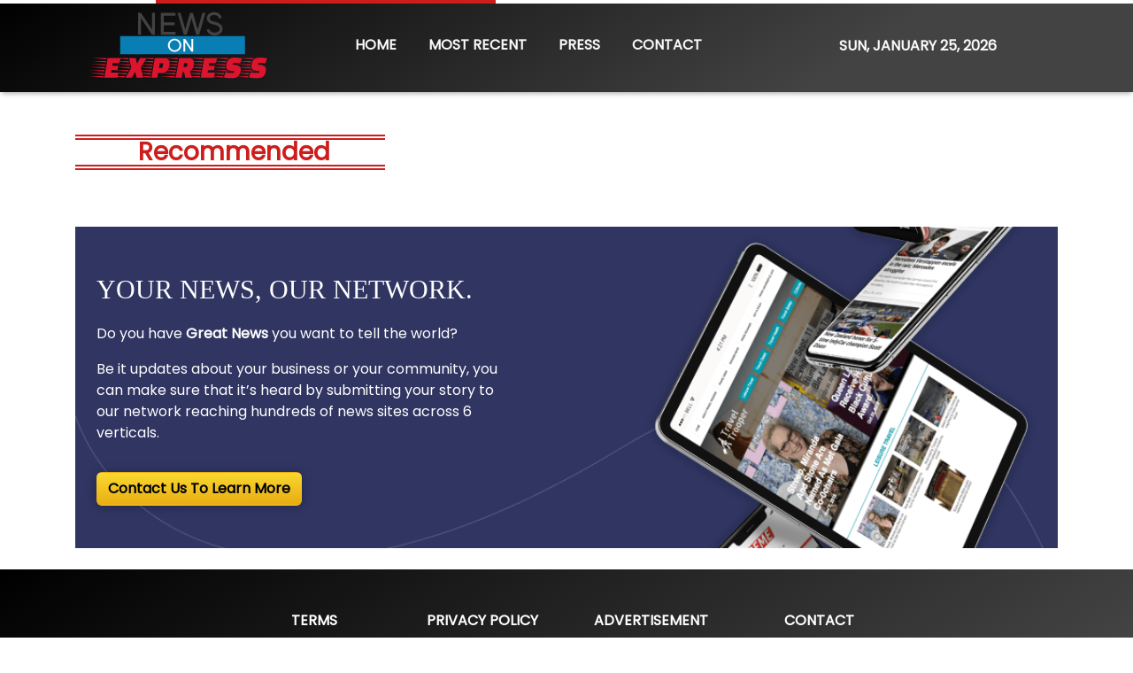

--- FILE ---
content_type: text/plain
request_url: https://www.google-analytics.com/j/collect?v=1&_v=j102&a=2056745296&t=pageview&_s=1&dl=https%3A%2F%2Fnewsonexpress.com%2Fnews%2Ffeed-earth-now-llc-unveils-groundbreaking-research-converts-4560-lbsacre-of-nitrogen-from-the-atmosphere-for-corn-%2F441856&ul=en-us%40posix&sr=1280x720&vp=1280x720&_u=IEBAAEABAAAAACAAI~&jid=1941880936&gjid=1896334319&cid=1737030241.1769382424&tid=UA-82391315-40&_gid=900126410.1769382424&_r=1&_slc=1&z=1680430179
body_size: -451
content:
2,cG-RYPHHPDDGZ